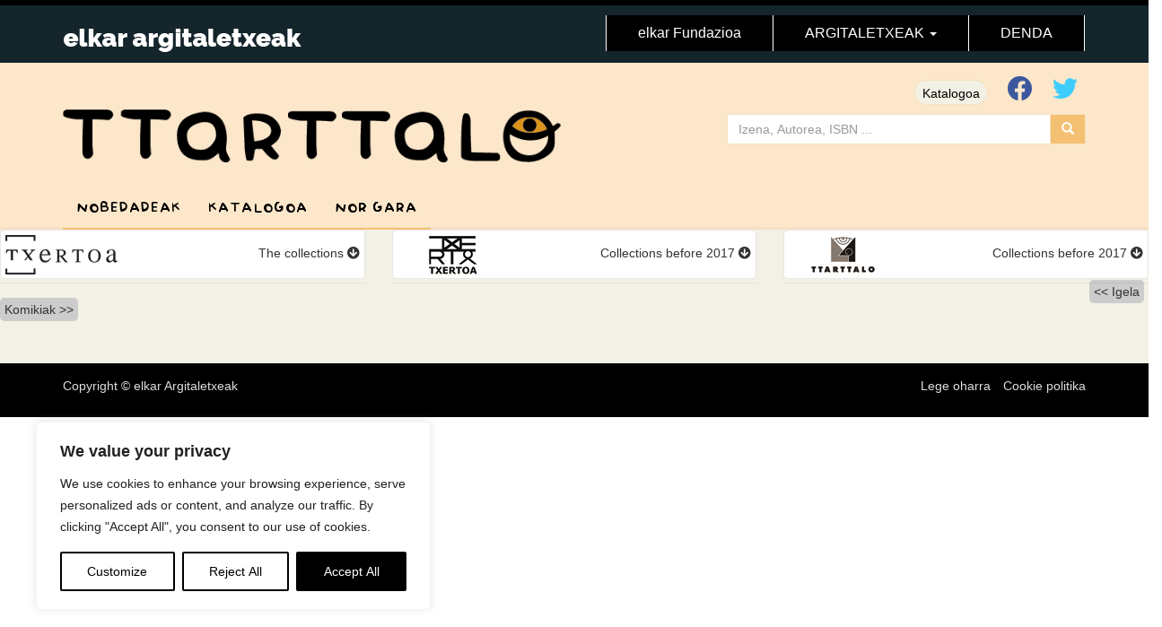

--- FILE ---
content_type: text/css
request_url: https://ttarttalo.eus/wp-content/themes/txertoa/style.css
body_size: 2867
content:
/*
 Theme Name:	Txertoa
 Theme URI:		http://rundiz.com
 Description:	Argitaletxeak Child Theme
 Author:		Elkarmedia
 Author URI:	https://elkarmedia.eus
 Template:		elkarargitaletxeak
 Version:		0.1.8
 Tags:          one-column, two-columns, three-columns, left-sidebar, right-sidebar, custom-background, custom-menu, featured-images, front-page-post-form, post-formats, threaded-comments, translation-ready
 License: 		MIT
 License URI:	http://opensource.org/licenses/MIT
 Text Domain:  	txertoa
*/



html, body{
	max-width: 100%;
    overflow-x: hidden;
}
/*goiburu nagusia*/
#argitaletxeak .menu-nagusia{ background: linear-gradient(to top, transparent, transparent);
    background-color: transparent; margin-top: 10px;}

#argitaletxeak h1.logo-title{ margin: 15px 0 0 0;}
#argitaletxeak h1.logo-title a { cursor:default;}
#argitaletxeak .goi-menua .hizkuntzak {
    min-width: 60px;
    float: left;
    text-align: right;
    min-height: 30px;
    margin: 0 10px 0 30px;
}
#argitaletxeak.elkar header .navbar .navbar-collapse {
    float: right;
}
#argitaletxeak .navbar-collapse {
    padding: 0;
}
#argitaletxeak header .navbar .navbar-collapse {
    float: right;
}
#argitaletxeak .goi-menua .hizkuntzak ul li {
	margin:0 5px;
}
#argitaletxeak .goi-menua .hizkuntzak ul li a{
	font-size: 14px;
	line-height: 40px;
    padding: 0 10px;
}
#argitaletxeak .sarrera-bilatzailea form{ margin-top: 5px; width:100%  }


/*goiburu nagusia*/
#argitaletxeak .sarrera-bilatzailea form{ margin-top: 10px;} 

.nopadding {
   padding: 0 !important;
   margin: 0 !important;
   z-index:1
}
p {
	margin: 0 0 10px;
}
h1.logo-title {
	margin-top: 0
}
a.logo-irudia span {
	display: none
}
.txertoa-logo h1 {
	margin: 0;
}
.txertoa-logo img {
	max-height: 85px;
	padding: 10px 0;
}
.row.head { margin-top: 10px;
} 
#argitaletxeak .navbar-collapse{ padding: 0} 
#argitaletxeak .argitaletxe-menua ul li {
	float: left;
	text-transform: uppercase;
	padding: 8px 20px;
}
#argitaletxeak .argitaletxe-menua,
#argitaletxeak .sarrera-bilatzailea {
	position: relative;
	height: 50px
}
#argitaletxeak .argitaletxe-menua ul {
	/*float:right*/
	position: absolute;
	bottom: 0;
}
#argitaletxeak .argitaletxe-menua ul li.current-menu-item {
	background-color: #333;
}
#argitaletxeak .argitaletxe-menua ul li.current-menu-item a {
	color: #fff
}
#argitaletxeak .sarrera-bilatzailea form {
    margin-top: 25px;
    position: absolute;
}
#argitaletxeak .sarrera-bilatzailea .input-group input.form-control {
	background:#fff;border: 1px solid #ddd;box-shadow: inset 0 1px 1px rgba(0,0,0,.0);
}
#argitaletxeak .bannerra {
	padding:20px 0
}
#argitaletxeak #content {
min-height:70%}
.wpml-ls-legacy-list-horizontal {
	padding: 0;
	margin: 0;
}
.wpml-ls-legacy-list-horizontal a {
	padding: 3px;/*border: 1px solid #ddd;*/
}
h3 {
	margin-bottom: 20px !important;
}
#argitaletxeak .sareak {
	background:none;
	z-index: 1;
}
#argitaletxeak .blog-komunitatea {
	background-color: #f5f5f5;
	padding-bottom: 15px;
	margin: 70px 0;
}
#argitaletxeak .blog-komunitatea .fa{
	/*position:absolute;
	top:10px;*/
	margin:5px 0;
	color:#851a26
}
#argitaletxeak .blog-komunitatea .fa.fa-arrow-circle-down {
	margin:5px;
	font-size:	110%
}

#argitaletxeak .blog-komunitatea .testua:hover a,
#argitaletxeak .blog-komunitatea .testua:focus a {
	color:#851a26
}
#argitaletxeak .sareak .youtube a {
	float: right;
    color: #f00;
}
/* katalogoa lista*/
.wprss-feed-meta {
	display: none;
}

#argitaletxeak .row.errenkada { border-bottom: 1px solid #ccc; clear: both;
	/*display:table;*/
}
#argitaletxeak .row.errenkada .katalogoa {
	/*float: none;
    display: table-cell;
    vertical-align: bottom;
	margin-bottom:10px;
	border-bottom:1px solid #e7e5e5*/
}
#argitaletxeak .row.errenkada .katalogoa .liburu-img {
	position: relative;
	min-height: 160px;
	/* sergio// max-height: 160px;*/
	margin-top: 4px;
}
#argitaletxeak .row.errenkada .katalogoa img { position: absolute; bottom: 0; margin: 5px auto;max-height: 150px;
	
}
#argitaletxeak .row.errenkada .katalogoa .liburu-info {
	
}
#argitaletxeak .row.errenkada .katalogoa .liburu-info .portada-tituloa {
	 font-size: 14px; line-height: 1.2;
	height: 32px;
    overflow: hidden;
}

#argitaletxeak .row.errenkada .katalogoa .liburu-info .portada-egilea,
#argitaletxeak .row.errenkada .katalogoa .liburu-info .portada-bilduma  {
	font-size: 12px; line-height: 1.2;
	height: 30px;
    overflow: hidden;
	margin-bottom:0;
}
#argitaletxeak .row.errenkada .katalogoa .liburu-info .portada-bilduma {
	font-size:14px;
	height:auto;
	margin-bottom: 5px;
    height: 20px;
    overflow: hidden;
}
.orrialdeak .screen-reader-text {
	display:none;
}
.orrialdeak .pagination {
	display:block;
}
.orrialdeak .nav-links {
	text-align:center;
	font-size:14px;
}
.orrialdeak .nav-links .page-numbers {
	padding:4px 8px;
	border: 1px solid #eaeaea;
	border-radius: 40px;
}
.orrialdeak .nav-links a.page-numbers {
	color:#368393
}
.orrialdeak .nav-links a.page-numbers:hover,
.orrialdeak .nav-links .page-numbers.current {
	background-color: #eaeaea;
    
}
#argitaletxeak .portada-btn{ text-align: left}

#argitaletxeak .btn-erosi {
	    padding: 3px 16px;
	 background-color: #666; border: 1px solid #999;
}
#argitaletxeak .blog-komunitatea.bildumak  {
	padding-top:15px
}
#argitaletxeak .blog-komunitatea .bildumak-list .panel-default {
	float: left;
	width: 100%
}
#argitaletxeak .bildumak-list .panel-default > .panel-heading + .panel-collapse .panel-body {
	clear: both;
	
}
#argitaletxeak .bildumak-list .panel-group {
	padding-top: 0px;
	padding: 0 15px;
	margin-bottom:0;
}
#argitaletxeak .bildumak-list .panel-default > .panel-heading {
	padding: 5px;
	height: 55px;
	margin-bottom: 2px;
	border-radius: 5px;
	border: 1px solid #e9e5e5;
	background-color: #fff;display: block;
}
#argitaletxeak .blog-komunitatea.bildumak{
	margin-top: 10px;
    margin-bottom: 0;
}
#argitaletxeak .bildumak-list .panel-default h5 {
	position: relative;
    height: 100%;
    display: block;
    margin: 0;
}
#argitaletxeak .bildumak-list .panel-default h5 a {
	position:absolute;
	width:100%;
	height:100%;
	display:block;
	margin:0;
	padding:0;
}
#argitaletxeak .bildumak-list .panel-default h5 img {
    display: inline;
}
#argitaletxeak .bildumak-list .panel-default h5 span {
    float: right;	
	color: #333;
	font-weight: 400;
	font-size: 14px;
	padding-top: 13px;
}
#argitaletxeak .bildumak-list .panel-default > .panel-heading + .panel-collapse .panel-body ul li {
	display: inline-block;
    min-width: 45%;
    height: 30px;
}
#argitaletxeak .bildumak-list .panel-default > .panel-heading + .panel-collapse .panel-body ul li a {
	font-weight: 400;
	color: #333;
	font-size: 16px;
	line-height: 30px;
}
#argitaletxeak .bildumak-list .panel-default > .panel-heading + .panel-collapse .panel-body ul li a i.fa {
	font-size: 12px;
	color: #c0bebe;
}
.morea {
	color:#851a26
}
/*sliderra*/
.slide-img {
	width:100%
}
.carousel-indicators {
	bottom:0
}
.carousel-caption {
	padding-bottom:0;
	bottom:0;
	right:0;
	left:0;
}
.carousel-caption h1 {
	margin-bottom:0;
}
.carousel-caption h1 a {
    background: rgba(250,250,250,0.6);
    padding: 10px;
    font-size: 24px;
	display:block;
	width:100%;
}
.carousel-caption h1 a:hover {
	text-decoration:none;
	background: rgba(250,250,250,0.9);
}

/*nor gara*/
#argitaletxeak .nor-gara .azalpena p:last-child {
	margin-bottom: 0
}
#argitaletxeak .nor-gara .harremana .tel a, #argitaletxeak .nor-gara .harremana .mail a {
	font-size: 16px;
}
#argitaletxeak .nor-gara .harremana .helbidea, #argitaletxeak .nor-gara .harremana .tel, #argitaletxeak .nor-gara .harremana .mail {
	margin-bottom: 5px;
}

#argitaletxeak .fitxa .fitxa-azalpena .sinopsia, .info-blog {
	background: none;
	padding: 20px;
	margin-bottom: 0px;
	border-radius: 0;
}
#argitaletxeak .fitxa2 .azala-info h2 {
	margin-top: 0;
	font-size: 25px;
}
#argitaletxeak .fitxa2 .azala-info p {
	margin-bottom: 0;
}
#argitaletxeak .fitxa2 .azala-info .btn-erosi {
	margin-top: 10px;
}
/*paginazioa*/

.orrialdeak{ margin:15px 0; padding-top: 20px; /*border-top: 1px solid #e7e5e5;*/}
.nav-previous{ text-align: right;}
.navigation  .nav-next{ text-align: left}
.nav-previous a{ background-color: #ccc; padding: 5px; border-radius: 5px; font-size: 14px;color: #333!important; margin-right:5px;}
.nav-next a{ background-color: #ccc; padding: 5px; border-radius: 5px;font-size: 14px;color: #333!important;}
.nav-next a:hover{ background-color: #851a26;color: #fff!important;}
.nav-previous a:hover{ background-color: #851a26;color: #fff!important;}
.nav-previous a::before {
    content: "<< ";
}.nav-next a::after {
    content: " >>";
}
/*idazleak*/
#argitaletxeak .autoreak .zutabea p.izena{
	padding-bottom:3px;
	margin-bottom:10px;
	border-bottom:1px solid #ededed;
	text-transform: uppercase;
	font-weight:normal;
	font-size:14px;
}
#argitaletxeak .autoreak .zutabea p.izena:hover a {
	color:#851a26
}
#argitaletxeak .autoreak img {
	margin: 0 auto;
}
#argitaletxeak .katalogoa.autoreak {
	margin-bottom: 20px;
}
/*bilaketa*/
#argitaletxeak .page-title .hitza {
	color:#851a26;
}
#argitaletxeak .no-results.not-found .page-content .search-form {
	display:none !important;
}
.error-404.not-found .search-form,
.error-404.not-found .widget {
	display:none;
}
.error-404.not-found .page-content {
	padding-bottom:50px;
}


/*responsive*/
@media only screen and (max-width: 1200px) {
	#argitaletxeak .menu-nagusia .navbar-nav > li > a{ padding: 10px 15px;}
	
	
}

@media only screen and (max-width: 992px) { 
#argitaletxeak .menu-nagusia {
    margin: 0;
    justify-content: flex-end;
}
	#argitaletxeak .goi-menua .hizkuntzak{ margin:0;}
	#argitaletxeak .sarrera-bilatzailea form{margin-top:15px;}
	#argitaletxeak .txertoa-logo img{ max-height: 80px;}
	#argitaletxeak .argitaletxe-menua{ height: 40px;}
	#argitaletxeak .sarrera-bilatzailea{ height: 50px;}
	#argitaletxeak .sarrera-bilatzailea form{ margin-top: 3px;}

	
}
@media (max-width: 992px) and (min-width: 768px){
.goi-menua .container {
    width: 100%;
}
}
@media only screen and (max-width: 768px) {
	#argitaletxeak .menu-nagusia{ margin: 0}
	#argitaletxeak.txertoa .goi-menua .hizkuntzak {
    margin: 0 0px 0 10px;
}

	#argitaletxeak .argitaletxe-menua{ height: 55px;}
	#argitaletxeak .sarrera-bilatzailea{ height: 50px; }
	#argitaletxeak .sarrera-bilatzailea form{ margin-top: 5px; width: 90%; }
	#argitaletxeak .argitaletxe-menua ul li{ padding: 5px 8px;
		
	}
	#argitaletxeak .argitaletxe-menua ul li a{ font-size: 14px;}
	#argitaletxeak .goi-menua .hizkuntzak{ margin:0;}
}
@media (max-width: 992px){
	.navbar-toggle {
		display: block;
	}
	.navbar-collapse, .collapse,
.navbar-collapse.collapse	{
    display: none !important;
}
.navbar-collapse.collapse.in {
    display:block!important;
}
	#argitaletxeak header .navbar .navbar-collapse {
		width: 100%;
	}
	#argitaletxeak header .navbar  .navbar-nav {
		    display: flex;
    flex-direction: column;
    width: 100%;
	}
	#argitaletxeak .menu-nagusia .navbar-nav > li,
#argitaletxeak .menu-nagusia .navbar-nav > li:first-child	{
		border:none;
	}
}	
@media (max-width: 992px){
	.collapse {
		display:none;
	}
	
	
}


/*Sergio*/
/*
.ebook{
	border: 12px solid #3e2b14;
    padding: 0px;
    border-radius: 5px;
}
*/


.ebook{
    background-image: url(libbuk_fond.png);
    background-repeat: no-repeat;
    /*float: left;*/
    height: 173px;
    padding-right: 30px;
    /*width: 106px;*/
}


.Img-ebook{
     /* height: 109px;
    left: 18px;
    position: absolute;
    top: 20px;
    width: 80px;*/

        height: 120px;
    left: 12px;
    /* position: absolute; */
    top: 10px;
    width: 92px;
}
/*deskarga pdf*/
.azala-info .fitxategiak.portada-btn {
	padding:2rem 0;
}
#argitaletxeak .fitxa2 .azala-info .fitxategiak.portada-btn a.btn-erosi {
    background-color: #eaeaea;
    border-color: #eaeaea;
    color: #333 !important;
	margin: 0 10px 10px 0;
}